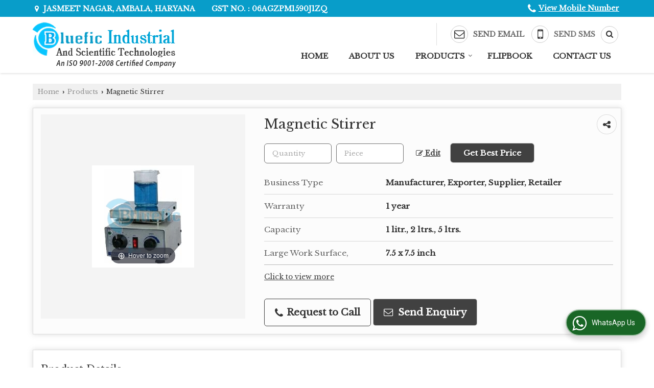

--- FILE ---
content_type: text/plain
request_url: https://www.google-analytics.com/j/collect?v=1&_v=j102&a=84975030&t=pageview&_s=1&dl=https%3A%2F%2Fwww.blueficindia.com%2Fmagnetic-stirrer.htm&ul=en-us%40posix&dt=Magnetic%20Stirrer%2CHot%20Plate%20Magnetic%20Stirrer%20Suppliers%20in%20Ambala%2CIndia&sr=1280x720&vp=1280x720&_u=IEBAAEABAAAAACAAI~&jid=2084731928&gjid=2112085256&cid=720901672.1768849157&tid=UA-55536787-9&_gid=1963057202.1768849157&_r=1&_slc=1&z=1377774516
body_size: -451
content:
2,cG-VEL81WX1XC